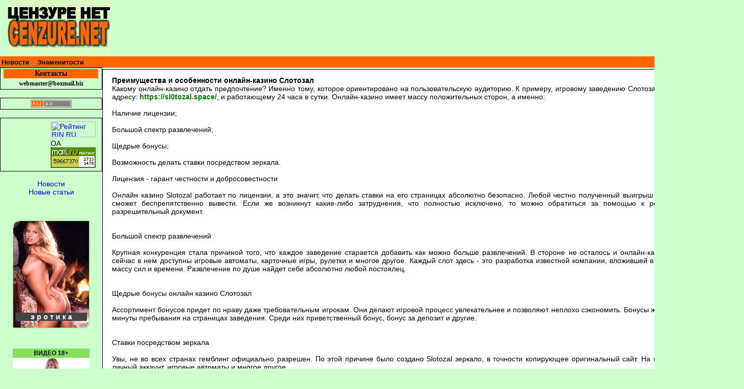

--- FILE ---
content_type: text/html; charset=windows-1251;
request_url: https://cenzure.net/novosti/152472/preimuschestva-i-osobennosti-onlain-kazino-slotozal.html
body_size: 23349
content:
<html>
    <head>
	<title>Преимущества и особенности онлайн-казино Слотозал</title>
	<META content="Преимущества и особенности онлайн-казино Слотозал" name=Keywords>
	<META content="Преимущества и особенности онлайн-казино Слотозал" name=Description>
	<meta http-equiv="Content-Type" content="text/html; charset=windows-1251">
	<META HTTP-EQUIV="Set-Cookie" CONTENT="last_post_id=; EXPIRES=Friday, 01-Jan-10 23:59:59 GMT; DOMAIN=cenzure.net; PATH=/;">

<script type="text/javascript" src="https://yandex.st/share/share.js" charset="utf-8"></script>

	<LINK REL="StyleSheet" HREF="/styles.css" TYPE="text/css">

        <link type="text/css" rel="stylesheet" href="/js/rcarousel/widget/css/rcarousel.css" />


	<link rel="icon" href="/favicon.ico" type="image/x-icon">
	<link rel="shortcut icon" href="/favicon.ico" type="image/x-icon"> 

	<!--script src="http://ajax.googleapis.com/ajax/libs/jquery/1.8.0/jquery.min.js"></script-->
	<!--script src="http://ajax.googleapis.com/ajax/libs/jqueryui/1.8.23/jquery-ui.min.js"></script-->



	<script type="text/javascript" src="/js/jqueryui/js/jquery-1.7.2.min.js"></script>
	<script type="text/javascript" src="/js/jqueryui/js/jquery-ui-1.8.19.custom.min.js"></script>
	<script type="text/javascript" src="//ajax.googleapis.com/ajax/libs/jqueryui/1.8.10/jquery-ui.min.js"></script>
	<link type="text/css" href="/js/jqueryui/css/ui-lightness/jquery-ui-1.8.19.custom.css" rel="stylesheet" />

	<script type="text/javascript" src="/js/rcarousel/widget/lib/jquery.ui.rcarousel.min.js"></script>

	<!--script src="/tpl/ban_150_210.js"></script-->

	<script src="/js/cenzure_net.js"></script>

	<!--script type="text/javascript" src="http://medianet.rin.ru/adjacentHTML.js"></script-->

	<link rel="stylesheet" type="text/css" href="/js/jRating/jquery/jRating.jquery.css" media="screen" />
	<script type="text/javascript" src="/js/jRating/jquery/jRating.jquery.js"></script>

    
	<link rel="stylesheet" type="text/css" href="/js/shadowbox-3.0.3/shadowbox.css">
	<script type="text/javascript" src="/js/shadowbox-3.0.3/shadowbox.js"></script>
	<script type="text/javascript">
	    Shadowbox.init({
	        continuous:true,
	        fadeDuration:0,
	        resizeDuration:0,
	});
	</script>

    </head>

    <body marginheight="0" marginwidth="0" leftmargin="0" topmargin="0" rightmargin="0" bgcolor="#CCFFCC">


    <table border=0 align=center cellpadding=0 cellspacing=0 width=100%>
<!--основная таблица-->

<!--shapka--->
	<tr>
	    <td colspan=3>
		<table width=100% height=80 cellpadding=0 cellspacing=0 border=0>
		    <tr>
			<td bgcolor=#CCFFCC valign=top style="padding-left:15px" width=250><a href="/"><img src="//pics.cenzure.net/img/logo.gif" border=0 width=200 height=110></a></td>
			<td align='left'>
			    <table align=left width=100%>
				<tr>
				    <td align=left>
					    
		
				    </td>
				</tr>
			    </table>
    
			</td>

		    </tr>
		</table>
	    </td>
	</tr>
	<tr>
	    <td colspan=3 bgcolor=#FF6600>
		<table width=100% border=0>
		    <tr>
			<td align=left valign=top>
			    <b><a class="titlelink" href=http://news.rin.ru target=_blank>Новости</a>&nbsp;&nbsp;&nbsp;
			    <b><a class="titlelink" href=http://persona.rin.ru target=_blank>Знаменитости</a></b>&nbsp;&nbsp;&nbsp;

			</td>
		    </tr>
		</table>
	    </td>
	</tr>

<!--shapka--->

	<tr>
<!---ячейка для меню--->
	    <td valign=top height=100% width=15% bgcolor=#CCFFCC>



		

		<table align=center bgcolor=#CCFFCC style=" border: 1px solid black; background-color:#CCFFCC color: black" width=200>
		    <tr valign=middle>
			<td rowspan=2></td>
			<td BGCOLOR=#FF6600 align=center><b><font face=tahoma>Контакты</b></td>
			<td rowspan=2></td>
		    </tr>
		    <tr>
			<td align=center valign=middle>
<span style="font-size:12px;font-weight:bold;font-family:Verdana; padding:10px;">
webmaster&#64;boxmail.biz
<span>
			</td>
		    </tr>
		</table>

		<br>



		<table align=center bgcolor=#CCFFCC style=" border: 1px solid black; background-color:#CCFFCC color: black" width=200>
		    <tr>
			<td align=center valign=center>
			    <a href=/cgi-bin/rss2.pl target=_blank><img src="//pics.cenzure.net/img/rss.gif" border=0></a><br>
			</td>
		    </tr>
		</table>


		<br>

		<table align=center bgcolor=#CCFFCC style=" border: 1px solid black; background-color:#CCFFCC color: black" width=200>
		    <tr>
			<td align=center>
			    <table>
				<tr>
				    <td>

<noindex>
<!--LiveInternet counter--><script type="text/javascript">
document.write("<a href='//www.liveinternet.ru/click' "+
"target=_blank><img src='https://counter.yadro.ru/hit?t16.6;r"+
escape(document.referrer)+((typeof(screen)=="undefined")?"":
";s"+screen.width+"*"+screen.height+"*"+(screen.colorDepth?
screen.colorDepth:screen.pixelDepth))+";u"+escape(document.URL)+
";h"+escape(document.title.substring(0,150))+";"+Math.random()+
"' alt='' title='LiveInternet: РПЛБЪБОП ЮЙУМП РТПУНПФТПЧ ЪБ 24"+
" ЮБУБ, РПУЕФЙФЕМЕК ЪБ 24 ЮБУБ Й ЪБ УЕЗПДОС' "+
"border='0' width='88' height='31'><\/a>")
</script><!--/LiveInternet-->
</noindex>
				    </td>
				    <td>

<noindex>
<!-- RIN.RU COUNTER -->
<a href="http://count.rin.ru/cgi-bin/view.cgi?domen=cenzure.net" target=_top>
<script language="JavaScript" type="text/javascript">
<!--
d=document; var a='&d=cenzure.net'; a+='&rf='+escape(d.referrer); js=10;
//-->
</script><script language="JavaScript1.1" type="text/javascript">
<!--
a+='&jv='+navigator.javaEnabled(); js=11;
//-->
</script><script language="JavaScript1.2" type="text/javascript">
<!--
s=screen; a+='&wh='+s.width+'x'+s.height; a+='&cl='+(s.colorDepth?s.colorDepth:s.pixelDepth); js=12;
//-->
</script><script language="JavaScript1.3" type="text/javascript">
<!--
js=13;
//-->
</script><script language="JavaScript" type="text/javascript">
<!--
d.write('<img src="//count.rin.ru/?js='+js+a+'&rand='+Math.random()+new Date().getTime()+'" alt="Рейтинг RIN.RU"'+' border=0 height=31 width=88>');
//-->
</script>
</a>
<noscript>
<a href="http://count.rin.ru/cgi-bin/view.cgi?domen=cenzure.net" target=_top>
<img src="//count.rin.ru/?d=cenzure.net" alt="Рейтинг RIN.RU"'+' border=0 height=31 width=88>
</a>
</noscript>
<!-- END COUNTER -->
</noindex>
				    </td>
				</tr>
				<tr>
				    <td valign=top>

				    </td>
				    <td>


<noindex>OA
<!--Rating@Mail.ru COUNTEr--><script language="JavaScript" type="text/javascript"><!--
d=document;var a='';a+=';r='+escape(d.referrer)
js=10//--></script><script language="JavaScript1.1" type="text/javascript"><!--
a+=';j='+navigator.javaEnabled()
js=11//--></script><script language="JavaScript1.2" type="text/javascript"><!--
s=screen;a+=';s='+s.width+'*'+s.height
a+=';d='+(s.colorDepth?s.colorDepth:s.pixelDepth)
js=12//--></script><script language="JavaScript1.3" type="text/javascript"><!--
js=13//--></script><script language="JavaScript" type="text/javascript"><!--
d.write('<a href="https://top.mail.ru/jump?from=1068092"'+
' target=_top><img src="https://top-fwz1.mail.ru/counter'+
'?id=1068092;t=138;js='+js+a+';rand='+Math.random()+
'" alt="Рейтинг@Mail.ru"'+' border=0 height=40 width=88/><\/a>')
if(11<js)d.write('<'+'!-- ')//--></script><noscript><a
target=_top href="https://top.mail.ru/jump?from=1068092"><img
src="https://top-fwz1.mail.ru/counter?js=na;id=1068092;t=138"
border=0 height=40 width=88 alt="Рейтинг@Mail.ru"/></a></noscript><script language="JavaScript" type="text/javascript"><!--
if(11<js)d.write('--'+'>')//--></script><!--/COUNTER-->


</noindex>
				    </td>
				</tr>
			    </table>
			</td>
		    </tr>
		</table>

		<br>




		<center>


		<a href='/novosti/'>Новости</a><br>
		<a href='/art_adv/'>Новые статьи</a>

		<br>

		<div class="top-rated-posts">
		
		
		</div>

		<br>
		<br>

		<script>    document.write( show_adv_ban_150_200( '' ) );</script>

		<script>    document.write( show_adv_ban_150_210( '' ) );</script>




		<br>
		<noindex>
		<!--Eros.rin.ru--> 
		<center><div id="eros_img"> 
	        <a href="http://eros.rin.ru/" target=_blank title="Эротика" alt="Эротика"><img src=/img/ramka.gif border=0> 
		    <div class="img_podpis">э р о т и к а</div></a> 
		</div></center> 
		<script src=/tpl/eros_150_210.js></script> 
		<!--Eros.rin.ru--> 
		</noindex>

		<div style="height:40px;"></div> 

		<noindex>
		<!--r-b--> 
		<center> 
		<div class="rb_vid_head">ВИДЕО 18+</div> 
		<div id="rb_video_frame"> 
		<div id="rb_video"> 
		<a href="http://eros.rin.ru/cgi-bin/video.pl" target=_blank title="ВИДЕО ЭРОТИКА" alt="ВИДЕО ЭРОТИКА"> 
		<img src=/img/r-b/rb_video_frame.gif border=0> 
		</a> 
		</div> 
		</div> 
		</center> 
		<script>var rb_div = 'rb_video';</script> 
		<script src=/tpl/rb_150_113.js></script> 
		</noindex>
 

		<br>
 
		<div id="newsblock"><center> 
		<script src="//eros.rin.ru/ssi/write/news.js"></script> 
		</center></div> 

		<br>

		<script>    document.write( show_adv_ban_150_210( '' ) );</script>

		<br><br>
		
		<br><br>

		

		<br><br>

		


	    </td>

<!---ячейка для меню--->

<!---ячейка для основной части--->
	    <td valign=top align=left width=80% bgcolor=#CCFFCC>
		<div style="height:3px">
		</div>

		    
    <table border=0 width=100% style=" border: 1px solid black; background-color:#FFFFF0 color: black" bgcolor=white >
	<!--tr>
	    <td><h1 class='head'>Преимущества и особенности онлайн-казино Слотозал</h1></td>
	</tr-->
	<tr>
	    <td>
<ol id="posttext">
		
		<style>li{content:"";}li:before{content:"";}</style><!--TITLE="Преимущества и особенности онлайн-казино Слотозал"-->        <!--cached=0-->        <style>            .novosti-list {clear:both; display:block; margin:auto; text-align:justify; margin:10px;}            .novosti-list h1 {text-align:center;}            .novosti-list .novosti-date {text-align:right; color:gray; padding:0px 10px 10px 0px;}            .novosti-list .novosti-text a {color:green; font-weight:bold;}            .novosti-list .novosti-text img.news-image {float:left; padding:0px 10px 10px 0px; width:150px;}.novosti-list blockquote {    background-color: #f0f0f0;    padding: 1mm;    font-style: italic;    display: block;    text-align: center;}/**************************/.ooa_article {    float:left;    width:200px;    padding:5px;    margin:5px;}.ooa_articles {    margin:auto;    width:440px;}.ooa_article .ooa_title {    text-align:left;    display:block;    height: 43px;    overflow:hidden;    text-decoration:none;    background-color:lightblue;    text-transform:uppercase;    color:white;    font-weight:600;    padding:2px 2px 2px 7px;    font-size:12px;}.ooa_article .ooa_img {    display:block;    height: 100px;    overflow:hidden;    padding: 5px 0px 5px 0px;    margin:auto;}.ooa_article .ooa_short {    text-align:left;    font-size:10px;    height:100px;    overflow:hidden;}        </style>        <div class="novosti-list">	    <article class="main-content" itemprop="articleBody">            <h1>Преимущества и особенности онлайн-казино Слотозал</h1>            <div class="novosti-text">Какому онлайн-казино отдать предпочтение? Именно тому, которое ориентировано на пользовательскую аудиторию. К примеру, игровому заведению Слотозал, расположенному по адресу: <a href="https://sl0tozal.space/">https://sl0tozal.space/</a>, и работающему 24 часа в сутки. Онлайн-казино имеет массу положительных сторон, а именно: <br> <br>Наличие лицензии; <br> <br>Большой спектр развлечений; <br> <br>Щедрые бонусы; <br> <br>Возможность делать ставки посредством зеркала. <br> <br>Лицензия - гарант честности и добросовестности <br> <br>Онлайн казино Slotozal работает по лицензии, а это значит, что делать ставки на его страницах абсолютно безопасно. Любой честно полученный выигрыш в игровом клубе игрок сможет беспрепятственно вывести. Если же возникнут какие-либо затруднения, что полностью исключено, то можно обратиться за помощью к регулятору, выдавшему разрешительный документ. <br> <br> <br>Большой спектр развлечений <br> <br>Крупная конкуренция стала причиной того, что каждое заведение старается добавить как можно больше развлечений. В стороне не осталось и онлайн-казино Слотозал. Прямо сейчас в нем доступны игровые автоматы, карточные игры, рулетки и многое другое. Каждый слот здесь - это разработка известной компании, вложившей в каждое свое творение массу сил и времени. Развлечение по душе найдет себе абсолютно любой постоялец. <br> <br> <br>Щедрые бонусы онлайн казино Слотозал <br> <br>Ассортимент бонусов придет по нраву даже требовательным игрокам. Они делают игровой процесс увлекательнее и позволяют неплохо сэкономить. Бонусы ждут геймеров с первой минуты пребывания на страницах заведения. Среди них приветственный бонус, бонус за депозит и другие. <br> <br> <br>Ставки посредством зеркала <br> <br>Увы, не во всех странах гемблинг официально разрешен. По этой причине было создано Slotozal зеркало, в точности копирующее оригинальный сайт. На нем можно найти свой личный аккаунт, игровые автоматы и многое другое. <br> <br>Упомянуть нужно и работу сотрудников службы поддержки. Они оказывают помощь 24 часа в сутки. Для обращения к ним создана форма обратной связи, а также можно воспользоваться электронной почтой. Ответ не заставит себя ждать.</div>            	    </article>            <div class="ooa_articles"><div class="ooa_article">    <noindex><a href="//travel.rin.ru/novosti/3908/Bronirovanie_otelej_na_servise_bronirovanija_otelej_KAYAK.html" class="ooa_title"  rel="nofollow">Бронирование отелей на сервисе бронирования отелей KAYAK</a></noindex>    <!--img src="" alt="Бронирование отелей на сервисе бронирования отелей KAYAK" title="Бронирование отелей на сервисе бронирования отелей KAYAK" class="ooa_img"-->    <div class="ooa_short">Уже скоро наступит пора отпусков и жаждущие отдыха россияне будут осаждать турагентства с желанием поскорее покинуть надоевшую за год работу и бросить своё тело на горячий песочек под палящее солнце</div></div><div class="ooa_article">    <noindex><a href="//invest.rin.ru/novosti/3807/Vstraivaemye_potolochnye_svetil_niki.html" class="ooa_title"  rel="nofollow">Встраиваемые потолочные светильники</a></noindex>    <!--img src="" alt="Встраиваемые потолочные светильники" title="Встраиваемые потолочные светильники" class="ooa_img"-->    <div class="ooa_short">На сайте http://www.lighting.philips.ru можно найти качественные встраиваемые потолочные светильники без слепящего эффекта</div></div></div><div style="clear:both;"></div>            <a href='/novosti/'>Читать другие статьи</a><br>            <div><a href='//cenzure.net/novosti/232845/vozmozhen-li-seks-bez-obyazatelstv-v-ekate.html'>Возможен ли секс без обязательств в Екатеринбурге</a></div><div><a href='//cenzure.net/novosti/232295/virtualnoe-obschenie-v-2025.html'>Виртуальное общение в 2025</a></div>            <div><a href='//cenzure.net/novosti/5624/Nezabyvaemyj_e_roticheskij_massazh_ot_salona_Eva_Klub.html'>Незабываемый эротический массаж от салона Ева Клуб</a></div><div><a href='//cenzure.net/novosti/5326/Dostupno_vse.html'>Доступно все</a></div>        </div>    
</ol>
	    </td>
	</tr>
	<tr>
	    <td>



    <div class="rating">
        <div class="rate_cap">Оцени этот пост:</div> <div class="basic" data-average="" data-id=""></div>
        <div class="rate_votes">Всего голосов: </div>
    </div>



<script type="text/javascript" src="https://yandex.st/share/share.js" charset="utf-8"></script>
<div class="yashare-auto-init" data-yashareL10n="ru" data-yashareType="none" data-yashareQuickServices="yaru,vkontakte,facebook,twitter,odnoklassniki,moimir,lj,friendfeed,moikrug,gplus"></div> 



    



	    </td>
	</tr>
    </table>
    <br>









    <table border=0>
	<tr>
	    <td valign="top">
		Ваш комментарий для <b>Преимущества и особенности онлайн-казино Слотозал</b>

<script language=JavaScript>
<!--
function smile (icon)
{
document.sendmessage.comment.value = document.sendmessage.comment.value + ' :' + icon + ': ';
document.sendmessage.comment.focus();
}
//-->
</script>

    <form action=/addpost method=post name=sendmessage target=_top>
	<table border=0>
	    <tr>
		<td align=left>
		    <a href=javascript:smile('1')><img src="https://pics.cenzure.net/img/smiles/1.gif" border="0" ></a><a href=javascript:smile('2')><img src="https://pics.cenzure.net/img/smiles/2.gif" border="0" ></a>
		    <a href=javascript:smile('3')><img src="https://pics.cenzure.net/img/smiles/3.gif" border="0" ></a><a href=javascript:smile('4')><img src="https://pics.cenzure.net/img/smiles/4.gif" border="0" ></a>
		    <a href=javascript:smile('5')><img src="https://pics.cenzure.net/img/smiles/5.gif" border="0" ></a><a href=javascript:smile('6')><img src="https://pics.cenzure.net/img/smiles/6.gif" border="0" ></a>
		    <a href=javascript:smile('7')><img src="https://pics.cenzure.net/img/smiles/7.gif" border="0" ></a><a href=javascript:smile('8')><img src="https://pics.cenzure.net/img/smiles/8.gif" border="0" ></a>
		    <a href=javascript:smile('9')><img src="https://pics.cenzure.net/img/smiles/9.gif" border="0" ></a><a href=javascript:smile('10')><img src="https://pics.cenzure.net/img/smiles/10.gif" border="0" ></a>
		    <a href=javascript:smile('11')><img src="https://pics.cenzure.net/img/smiles/11.gif" border="0" ></a><a href=javascript:smile('12')><img src="https://pics.cenzure.net/img/smiles/12.gif" border="0" ></a>
		    <a href=javascript:smile('13')><img src="https://pics.cenzure.net/img/smiles/13.gif" border="0" ></a><a href=javascript:smile('14')><img src="https://pics.cenzure.net/img/smiles/14.gif" border="0" ></a>
		    <a href=javascript:smile('15')><img src="https://pics.cenzure.net/img/smiles/15.gif" border="0" ></a>
		    <a href=javascript:smile('16')><img src="https://pics.cenzure.net/img/smiles/16.gif" border="0" ></a><a href=javascript:smile('17')><img src="https://pics.cenzure.net/img/smiles/17.gif" border="0" ></a>
		    <a href=javascript:smile('18')><img src="https://pics.cenzure.net/img/smiles/18.gif" border="0" ></a><a href=javascript:smile('19')><img src="https://pics.cenzure.net/img/smiles/19.gif" border="0" ></a>
		    <a href=javascript:smile('20')><img src="https://pics.cenzure.net/img/smiles/20.gif" border="0" ></a><a href=javascript:smile('21')><img src="https://pics.cenzure.net/img/smiles/21.gif" border="0" ></a>
		    <a href=javascript:smile('22')><img src="https://pics.cenzure.net/img/smiles/22.gif" border="0" ></a><a href=javascript:smile('23')><img src="https://pics.cenzure.net/img/smiles/23.gif" border="0" ></a>
		    <a href=javascript:smile('24')><img src="https://pics.cenzure.net/img/smiles/24.gif" border="0" ></a><a href=javascript:smile('25')><img src="https://pics.cenzure.net/img/smiles/25.gif" border="0" ></a>
		    <a href=javascript:smile('26')><img src="https://pics.cenzure.net/img/smiles/26.gif" border="0" ></a>
		    <a href=javascript:smile('27')><img src="https://pics.cenzure.net/img/smiles/27.gif" border="0" ></a><a href=javascript:smile('28')><img src="https://pics.cenzure.net/img/smiles/28.gif" border="0" ></a>
		    <a href=javascript:smile('29')><img src="https://pics.cenzure.net/img/smiles/29.gif" border="0" ></a><a href=javascript:smile('30')><img src="https://pics.cenzure.net/img/smiles/30.gif" border="0" ></a>
		    <a href=javascript:smile('31')><img src="https://pics.cenzure.net/img/smiles/31.gif" border="0" ></a><a href=javascript:smile('32')><img src="https://pics.cenzure.net/img/smiles/32.gif" border="0" ></a>
		    <a href=javascript:smile('33')><img src="https://pics.cenzure.net/img/smiles/33.gif" border="0" ></a><a href=javascript:smile('34')><img src="https://pics.cenzure.net/img/smiles/34.gif" border="0" ></a>
		    <a href=javascript:smile('35')><img src="https://pics.cenzure.net/img/smiles/35.gif" border="0" ></a><a href=javascript:smile('36')><img src="https://pics.cenzure.net/img/smiles/36.gif" border="0" ></a>
		    <a href=javascript:smile('37')><img src="https://pics.cenzure.net/img/smiles/37.gif" border="0" ></a><a href=javascript:smile('38')><img src="https://pics.cenzure.net/img/smiles/38.gif" border="0" ></a>
		    <a href=javascript:smile('39')><img src="https://pics.cenzure.net/img/smiles/39.gif" border="0" ></a><a href=javascript:smile('40')><img src="https://pics.cenzure.net/img/smiles/40.gif" border="0" ></a>
		</td>
	    </tr>
	    <tr>
		<td>
		    <table cellpadding=10 cellspacing=10 border=0>
			<tr>
			    <td valign=top>
				<table cellpadding=0 cellspacing=0>
				    <tr>
					<td align=left>
					    Ваше имя:<br>
					    <input type=text size=60 name=name1 value="">
					</td>
				    </tr>
				    <tr>
					<td align=left>
					    Ваш комментарий для <b>Преимущества и особенности онлайн-казино Слотозал</b>:<br>
					    <textarea cols=45 rows=5 name=comment></textarea>
					</td>
				    </tr>
				    <tr>
					<td align=center>
					    <a href="/singles/rules.html" target="_blank">Ознакомьтесь с правилами сайта</a>
					    <br>
<!--					    <input type=submit name=add value="Добавить" post>-->
<!--					    <br>-->
					    
					    <input type=hidden name=img_sid value="">
					</td>
				    </tr>
				</table>
			    </td>
			    <td valign=top>
			    </td>
			</tr>
		    </table>
		</td>
	    </tr>
	    <input type=hidden value= name=postid>
	</table>
    </form>
		
	    </td>
	    <td valign=top>

		
	    </td>
	</tr>
    </table>


    <table width=500 valign=top>
    
    </table>

    Это все комментарии для <b><a href='/novosti/152472/preimuschestva-i-osobennosti-onlain-kazino-slotozal.html'>Преимущества и особенности онлайн-казино Слотозал</a></b><br>


		<!-- 468 60 rin ban -->
		<table border=0>
		    <tr>
			<td align='left'>
			</td>
		    </tr>
		</table>
		<!-- 468 60 rin ban -->


<div id="dialog-form" title="Оставьте комментарий!">

    <img src="" id="comment-img">
    <label for="password">Ваш комментарий</label>
    <textarea name="comment" id="comment" class="text ui-widget-content ui-corner-all" style="width:100%;height:100px;"></textarea>

    <label for="name">Ваше имя</label>
    <input type="text" name="name" id="name" class="text ui-widget-content ui-corner-all" style="width:100%;"/>

    <input type="hidden" id="id-pic" value="">

</div>






	    </td>
<!---ячейка для основной части--->

	    <td bgcolor=#CCFFCC>&nbsp;</td>
	</tr>
	<tr bgcolor=#CCFFCC>
	    <td valign=top>
		&nbsp;
	    </td>
	    <td width=70% valign=top>

		<br>
		
		<br><br>



		<!-- 468 60 rin ban -->
		<table border=0>
		    <tr>
			<td>



			</td>
		    </tr>
		</table>
		<!-- 468 60 rin ban -->


	    </td>
	    <td>&nbsp;</td>
	</tr>
    </table>


    <!--основная таблица-->
    <br>
    <br>



    <noindex><div class="yashare-auto-init"></div></noindex>


    <script src="https://www.google-analytics.com/urchin.js" type="text/javascript"></script>
    <script type="text/javascript">
        _uacct = "UA-184437-2";
        urchinTracker();
    </script>




    



<!--top 728-->
<!--script language="JavaScript" src="http://medianet.rin.ru/bodyadv.js"></script-->
<!--top 728-->






</body>

<script type="text/javascript">
var gaJsHost = (("https:" == document.location.protocol) ? "https://ssl." : "http://www.");
document.write(unescape("%3Cscript src='" + gaJsHost + "google-analytics.com/ga.js' type='text/javascript'%3E%3C/script%3E"));
</script>
<script type="text/javascript">
var pageTracker = _gat._getTracker("UA-5897140-2");
pageTracker._trackPageview();
</script>






</html>

--- FILE ---
content_type: text/css
request_url: https://cenzure.net/styles.css
body_size: 51305
content:
//@-ms-viewport { width: device-width; }
//@viewport { width: device-width; }

body {
    font-family:Arial;
    font-size:100%;
}

H1 { DISPLAY: inline; FONT-SIZE: 14px; FONT-FAMILY: Verdana,Helvetica }

A.link {FONT-SIZE: 11px; BACKGROUND: none transparent scroll repeat 0% 0%; COLOR: #0033FF; FONT-FAMILY: Verdana, Helvetica; TEXT-DECORATION: none}

A.titlelink {FONT-SIZE: 13px; BACKGROUND: none transparent scroll repeat 0% 0%; COLOR: #000000; FONT-FAMILY: Verdana, Helvetica; TEXT-DECORATION: none; }

A.title_link {FONT-SIZE: 14px; COLOR: black; FONT-FAMILY: Verdana, Helvetica; TEXT-DECORATION: none; text-decoration:none;}
A.title_link:visited {COLOR: black;}
A.title_link:hover {text-decoration:underline;}

A.menulink {FONT-SIZE: 12px; BACKGROUND: none transparent scroll repeat 0% 0%; COLOR: #000000; FONT-FAMILY: Verdana, Helvetica; TEXT-DECORATION: none}

TD {font-family: Arial,Verdana; font-size: 14px;}

.head {font-size:14px;text-decoration:none; margin:20px; display:block; }


.zag {
    background-color: #FF6600;
    color:#fff;
    padding:2px 2px 4px 3px;
    margin-bottom:2px;
    border-bottom:2px solid #f5f5f5;
    background-position: right top;
    background-repeat: no-repeat;
}
.zag a {
    display:inline;
    border:0;
    color:#fff;
    background: none;
    padding:2px 2px 4px 0px;
    text-decoration: none;
}

.zag a:hover {
    color:red;
    background: none;
}

.border {
    border:1px solid #336699;
    border-bottom:0;
}


.block {
    background-color: #CCFFCC;
}

.block a{
    display:block;
    padding:1px 0 3px 9px;
    background-position: left center;
    background-repeat: no-repeat;
    margin:0 5px 0 5px;
    text-decoration: none;
    border-top:1px solid #CBE7F5;
    color:blue;
}
.block a.no_border{
    border-top: 1px solid #fff;
}
.block a.red{
    color:red;
}

.block a:hover{
    background-color: #EDF7FD;
    text-decoration: none;
}

a.net {
background: none;
display: inline;
border:0;
}

.end_block{
margin:0 0 20px 0;
height:9px;
}
.end_block img{
display:block;
}


a {
color:blue;
text-decoration:none;
}
a:visited
{
color: #551188;
text-decoration:none;
}

.search_inp {
    font-size:12px;font-family:Tahoma;
}



.img_podpis {
    position:relative;
    top:-30px;
    background-color:#444444;
    margin-left:5px;
    margin-right:5px;
    font-weight:bold;

    color:white;

    font-family:Arial;
}


#eros_img {
    width:150;
    height:210;
}


#rb_video_frame {
    width:150;
    height:113;
}

.rb_vid_head {
    padding:2 0 2 0;
    color:black;
    font-weight:bold;
    font-size:12px;
    font-family:Arial;
    background-color:#84E15F;
    width:150px;
}


.buratino img { padding-bottom:5px; }
.buratino .cap { padding-bottom:10px; }



	    #carousel {width:600px; left:60px;}


            #container {
                width: 660px;
                position: relative;
            }


            #ui-carousel-next, #ui-carousel-prev {
                width: 50px;
                height: 100px;
                background: url(/img/arrow-left.png) #fff 0px 0px no-repeat;
                display: block;
                position: absolute;
                top: 0px;
                z-index: 100;

            }

            #ui-carousel-next {
                left:680px;
                background-image: url(/img/arrow-right.png);
            }

            #ui-carousel-prev {
                left: 0px;
            }

            #ui-carousel-next > span, #ui-carousel-prev > span {
                display: none;
            }



.rating { font-size:14px; font-weight:bold; padding:15px; width:200px; float:left;}
.rating .rate_cap { }
.rating .rate_votes { }

.postlist { display:inline-block; }


.top-rated-posts {display:block;padding:0px;width:180px; margin:auto;}
//.top-rated-posts .block-right-header {padding:7px 0px 5px 5px;background-color:lightblue;text-transform:uppercase;color:white; clear:both;}
.top-rated-posts .top-row {position:relative;width:160px;padding:5px 5px 5px 0px; text-align:center;}
.top-rated-posts .top-row .top-img { width:150px; padding:0px; margin:0px;}
.top-rated-posts .top-row .top-title {width:140px;margin:0px 0px 0px 0px;padding:5px 5px 5px 5px;position:absolute;
z-index:200; left:0px; background-color: rgba(0, 0, 0, 0.4); color:white; bottom:5px; left:15px; vertical-align: bottom; display:inline-block; overflow:hidden;}
.top-rated-posts .top-row .top-title .top-text {color:white; opacity:1; font-weight:bold; text-decoration:none;}
.top-rated-posts .top-row {font-size:14px;clear:both;display:block;padding:5px 10px 5px 10px;}



//ol#posttext li {clear:both; padding:0px 10px 0px 0px;}
ol#posttext li div#imgwrap { 
    position:relative;
    max-width:700px;
}

ol#posttext li img { 
    margin:0px 0px 0px 0px; 
    border:1px solid white;
    max-width:700px;
    width:100%;
}


ol#posttext {
    list-style-type: none; /* хВЙТБЕН ЙУИПДОЩЕ НБТЛЕТЩ */
    counter-reset:  item; /* пВОХМСЕН УЮЕФЮЙЛ УРЙУЛБ */
    padding-left: 5px;
    padding-right: 5px;
}

li:before {
    content: counter(item) ''; /* дПВБЧМСЕН Л ЮЙУМБН УЛПВЛХ */
    counter-increment: item; /* ъБДБЈН ЙНС УЮЕФЮЙЛБ */
    font-size:20px;
    font-weight:bold;
    vertical-align:top;
    padding:10px 0px 0px 0px;
}

.an-cover li:before, .an-text li:before {
    content:none;
    font-size:20px;
    font-weight:bold;
    vertical-align:top;
    padding:10px 200px 0px 0px;
}

.an-cover li, .an-text li {
    font-size:14px;
    line-height:14px;
    padding:10px 0px 10px 0px;
    border-bottom:1px solid #eee;
    
}




ol#posttext img:hover {
    border:1px solid green;
}

div.imgrate {
    position:absolute;
    z-index:999;
    display:inline-block;
    font-size:15px;
//    background-color:black;
    color:white;
    left:10px;
    vertical-align:bottom;
    bottom:10px;
    text-align:right;
    padding:5px 5px 5px 5px;
    height:60px;

}

span.blike {
//    background-image:url(/img/like-dislike.png);
    width:56px;
    height:56px;
    background-image: url('[data-uri]');
    background-position:left top;
    background-repeat:no-repeat;
    display:inline-block;
    left:0px;
    cursor:pointer;
}
span.blike:hover {
    background-position:0px -55px;
}


span.bdislike {
//    background-image:url(/img/like-dislike.png);
    width:56px;
    height:56px;
    background-image: url('[data-uri]');
    background-position:-58px 0px;
    background-repeat:no-repeat;
    display:inline-block;
    left:0px;
    cursor:pointer;
}
span.bdislike:hover {
    background-position:-58px -55px;
}

div.showrate {
position: absolute;
z-index: 100;
//display: inline-block;
font-size: 14px;
font-weight:bold;
color: white;
left: 10px;
vertical-align: middle;
text-align: left;
padding: 5px 5px 5px 5px;
height: 20px;
width:130px;
display: inline-block;
bottom:10px;
}



div.showrate span.piclike {
//    background-image:url(/img/like-dislike.png);
    width:20px;
    height:20px;
    background-image: url('[data-uri]');
//    background-image: url('[data-uri]');
    background-position:0px 0px;
    background-repeat:no-repeat;
    display:inline-block;
    left:0px;
    margin: 0px 0px -5px 0px;
}

div.showrate span.picdislike {
//    background-image:url(/img/like-dislike.png);
    width:20px;
    height:20px;
    background-image: url('[data-uri]');
//    background-image: url('[data-uri]');
    background-position:-22px 0px;
    background-repeat:no-repeat;
    display:inline-block;
    left:0px;
    margin: 0px 0px -5px 10px;
}

div.showrate span.rateval {
    text-shadow: 0px 0px 5px black, 0 0 1em black;
    display: inline-block;
    height: 20px;
    padding: 4px 0px 0px 4px;
}

.comments_form {
    width:100%;
    max-width:800px;
}

.comments_form textarea{
    width:100%;
}

.commentform {
    padding: 5px 0px 0px 10px;
    color: gray;
    float:left;
}


.commentform:hover {
    cursor:pointer;
    color: black;
    text-decoration:underline;
}


#comment-img {
    height:200px;
    margin:10px;
}

div.cm {
    padding:3px 3px 3px 30px;
    color:blue; 
}

div.cu {
    padding:3px 3px 3px 30px;
    background-image:url(/img/man.png);
    background-size: 30px 30px;
    background-repeat: no-repeat;
    float:left;
}

div.cu-gray {
    color:silver;
}

div.cu-black {
    color:black;
}

div.cr {
    clear:both;
}

#dialog-form {display:none;}
#dialog-form label, #dialog-form input { display:block; }

div.delpic {
    float:right;
    color:silver;
}

div.delpic:hover {
    color:black;
    cursor:pointer
}

/***********************************/


.logo_img {
    width:200px;
    height:110px;
    float:left;
}

.left_menu {
    float:left;
    width:200px;
}

.center_content {
    float:left;
    max-width:100%;
    min-width:300px
}

.page_post {
    padding:10px;
    border: 1px solid black; 
    background-color:white;
    color: black;
    max-width:800px;
    width:800px;
    margin:0px 0px 20px 10px;
    display:block;
}

.page_post .page_post_img {
    max-width:700px;
    width:100%;
    margin:auto;
}
.page_post .page_post_img img {
    max-width:100%;
    width:100%;
}

.page_post .page_more {
    max-width:700px;
    margin:auto;
}

.table_post {
    width:800px;
    max-width:800px;
    border: 1px solid black; 
    background-color:white;
    color: black;
}


.news_posts_name {
    text-transform:uppercase;
    color:lightgray;
    font-weight :600;
    padding:10px;
}

.ya_block {
    float:right;
}


/***************************************/



.other_posts {
    margin:auto;
    width:100%;
    overflow:hidden;
    padding: 0px 0px 50px 0px;
}

.other_post {
    width:25%;
    float:left;
    margin:10px;
    border:1px solid silver;
    padding:5px;
}
.other_post .other_post_name {
    text-transform:uppercase;
    color:lightgray;
    font-weight :600;
}
.other_post .other_post_title {
    font-size:0.8em;
    width:100%;
    height: 3em;
}
.other_post .other_post_cover, .other_post .other_post_cover .an-cover li{
    font-size:0.9em;
    width:100%;
}
.other_post .other_post_cover img{
    width:100%;
}


/*************************************************************/

@media screen and (max-width: 1050px) {
    .laptop-hidden {display:none;}
    .page_post { width:100%; margin:0px 0px 10px 0px;}
    .center_content {width:100%; max-width:800px;}
    .table_post { width:100%; margin:0px 0px 10px 0px;}
}

/*************************************************************/

@media screen and (max-width: 800px) {
    .mobile-hidden { 	display: none;     }
    .laptop-hidden { 	display: none;     }
    .page_post { width:100%; margin:0px 0px 10px 0px;}
    .center_content {width:100%;}
}

/************************************************************/

//@media (min-width: 400px) and (max-width: 800px) {
//    .mobile-hidden { 	display: none;     }
//    .page_post {width:100%;}
//}


/*****************************************************************************/
/* ЛОПРЛБ ОБЧЕТИ */
#myBtn {
    display: none; /* Hidden by default */
    position: fixed; /* Fixed/sticky position */
    bottom: 20px; /* Place the button at the bottom of the page */
    right: 30px; /* Place the button 30px from the right */
    z-index: 99; /* Make sure it does not overlap */
    border: none; /* Remove borders */
    outline: none; /* Remove outline */
    background-color: rgba( 255, 0, 0, 0.5); /* Set a background color */
    color: white; /* Text color */
    cursor: pointer; /* Add a mouse pointer on hover */
    padding: 15px; /* Some padding */
    border-radius: 10px; /* Rounded corners */
}

#myBtn:hover {
    background-color: rgba(85, 85, 85, 0.51)
}



--- FILE ---
content_type: application/javascript
request_url: https://cenzure.net/js/cenzure_net.js
body_size: 17244
content:
$(document).ready(function(){

                $( "#ui-carousel-next" )
                    .add( "#ui-carousel-prev" )
                    .hover(
                        function() {
                            $( this ).css( "opacity", 1.0 );
                        },
                        function() {
                            $( this ).css( "opacity", 0.5 );
                        }
                    );


/*
      $(".basic").jRating({
            step : true,
            length : 5,
            rateMax : 5,
            showRateInfo:false,
            phpPath:'/cgi-bin/ajax_rate.pl',
            type:'big',
            decimalLength:1,
            onSuccess : function(){
//              $("#div1").load("/cgi-bin/ajax_rate.pl");
//              alert('Success : your rate has been saved :)');
            },
            onError : function(){
//              alert('Error : please retry');
            },
       });
*/

/*
      $(".postlist").jRating({
            step : true,
            length : 5,
            rateMax : 5,
            showRateInfo:false,
            phpPath:'/cgi-bin/ajax_rate.pl',
            type:'big',
            decimalLength:1,
	    isDisabled:true,
            onSuccess : function(){
            },
            onError : function(){
            },
       });
*/
	
	var arImages = [];

	$("ol#posttext li div#imgwrap").hover(
	    function () {

		imgsrc = $(this).find("img").attr("src");
		if ( isImageChecked( imgsrc ) == true ) {


		$(this).append($("<div class='imgrate'><span class='blike'></span> <span class='bdislike'></span></div>"));
		w = $(this).find("img").css("width") ;
//		h = $("ol#posttext li div#imgwrap img").css("height") ;
//		$("ol#posttext li div span").css("top",h+"px");
//		$(this).css("width",w);
		$("ol#posttext li div.imgrate").css("width",w);

		var pathname = window.location.pathname;


		$("span.blike").on("click",function(){
		    src = $(this).parent().parent().find("img").attr("src");
		    arImages.push( src );

		    rate = parseInt( $(this).parent().parent().find("span.rate_like").text() );
//		    console.log( "rate = "+rate );
		    $(this).parent().parent().find("span.rate_like").text( rate + 1 );

		    $.ajax({
			type: "GET",
			url: "/cgi-bin/ajax_rate.pl",
			data: { img: src, type: "like", path: pathname}
		    }).done(function( msg ) {
//			alert( "Data Saved: " + msg );
//            		var img = src.split("/");
//           		var imgid = img[7].split(".");
//            		picid = imgid[0];
//			console.log( picid );
			
			$('ol#posttext li div#imgwrap').mouseleave();
		    });    
		});  
		$("span.blike").on("mousedown",function(){
		    $("span.blike").css("background-position","1px -54px");
		});
		$("span.blike").on("mouseup",function(){
		    $("span.blike").css("background-position","0px -55px");
		});

		$("span.bdislike").on("click",function(){
		    src = $(this).parent().parent().find("img").attr("src");
		    arImages.push( src );

		    rate = parseInt( $(this).parent().parent().find("span.rate_dislike").text() );
//		    console.log( "rate = "+rate );
		    $(this).parent().parent().find("span.rate_dislike").text( rate + 1 );

		    $.ajax({
			type: "GET",
			url: "/cgi-bin/ajax_rate.pl",
			data: { img: src, type: "dislike", path: pathname }
		    }).done(function( msg ) {
//			alert( "Data Saved: " + msg );
			$('ol#posttext li div#imgwrap').mouseleave();
		    });    
		});  
		$("span.bdislike").on("mousedown",function(){
		    $("span.bdislike").css("background-position","-57px -54px");
		});
		$("span.bdislike").on("mouseup",function(){
		    $("span.bdislike").css("background-position","-58px -55px");
		});

		}
	    },
	    function () {
		$("span.blike").off("click");
		$("span.bdislike").off("click");
		$(this).find("div.imgrate").remove();
	    }
	);


	function isImageChecked( imgsrc ) {
	    for ( var i in arImages ) {
		if (arImages[ i ] == imgsrc ) {
		    return false;
		}
	    }	    
	    return true;
	}
	
//	$("ol#posttext li div#imgwrap").each(function() {
//
//	    var srcstr = $(this).find("img").attr("src");
//	    var patt1=/\/(\d+)\.\w+$/;
//	    console.log( srcstr );
//	    var res = srcstr.match(patt1) ;

//	    $.ajax({
//			type: "GET",
//			url: "/cgi-bin/ajax_rate.pl",
//			data: { imgid: res[1], type: "getimgrate" }
//	    }).done(function( msg ) {
//			var patt2=/^(\d+)\-(\d+)$/;
//			var res = msg.match(patt2) ;
//			$(this).find("img").hide();
//			console.log( res[1]+"-"+res[2]+" "+$(this).name );
//		$(this).append($("<div class=\"lastrate\">Like: "+res[1]+" Dislike: "+res[2]+"</div>"));
			

//			alert( "Data Saved: " + msg );
//			$('ol#posttext li div#imgwrap').mouseleave();
//	    });    

//	});

	
	var ids=[];
	loc = document.location.href;
	var res = loc.split("/");

	if ( res[3]=='viewpost' ) {
	    ids.push( res[4] );
	    $("ol").find("img").each( function (i) {
        	imgsrc = $(this).attr("src");
		var img = imgsrc.split("/");
		var imgid = img[7].split(".");
		ids.push( imgid[0] );
//		console.log(i+' '+imgid[0]+' '+res[4]);

//		$(this).parent().parent().after( "<div class=\"commentform\" id=\"pic-"+imgid[0]+"\">ДНАЮБХРЭ ЙНЛЛЕМРЮПХИ Й ТНРН</div>" );
		$(this).parent().parent().after( "<div class=\"commentform\" id=\"pic-"+imgid[0]+"\">добавить комментарий к фото</div><div class=\"delpic\" data-post=\""+res[4]+"\" data-pic=\""+imgid[0]+"\">x</div><div class=\"cr\"></div>" );

	    }) 

	    $(".delpic").on("click",function(){
		var person = prompt("What your name?", "Your name");
		if (person != null) {

		    console.log( $(this).attr("data-post") );
		    console.log( $(this).attr("data-pic") );

		    var postid = $(this).attr("data-post");
		    var picid = $(this).attr("data-pic");

        	    $.ajax({
            		type: "POST",
            		url: "/cgi-bin/ajax_rate.pl",
            		data: { type: "delpic", postid: postid, imgid: picid, person: person, data: loc }
        	    }).done(function( msg ) {
			console.log( msg );
			if ( msg == 'ok' ) {
			    location.reload();
			}
//			picrates = msg.split("|");
//			for ( i=0; i<picrates.length; i++) {
//			    picrates[i]=picrates[i].toUpperCase();
//			    picparts = picrates[i].split(":");
//			    rate = picparts[1].split("-");

//			console.log( picparts[0]+" "+rate[0]+">"+rate[1] );
//			    src = $("#imgwrap img[src$=\"/"+picparts[0]+".jpg\"]");
//			console.log( src.attr("src") );
//			    src.parent().append($("<div class='showrate'><span class='piclike'></span><span class='rateval rate_like'>"+rate[0]+"</span><span class='picdislike'></span><span class='rateval rate_dislike'>"+rate[1]+"</span></div>"));

//			}
        	    });

		    
		}
	    });

	    $(".commentform1").on("click",function(){
//		console.log( $(this).attr('id') );

		picid = $(this).attr('id');
		var picarr = picid.split("-");
		pid = picarr[1];
		
		$("#comment-img").attr("src", $("a[name|="+ pid  +"]").parent().find("img").attr("src") );

		$("#dialog-form #id-pic").val( pid );
		$( "#dialog-form" ).dialog( "open" );
	    });  



	    $(".commentform").on("click",function(){
//		console.log( $(this).attr('id') );
		picid = $(this).attr('id');
		var picarr = picid.split("-");
		pid = picarr[1];
		
		$("#commentForm #comment-img").attr("src", $("a[name|="+ pid  +"]").parent().find("img").attr("src") );

		$("#commentForm #id-pic").val( pid );
		$( "#commentForm" ).modal( "show" );
	    });  


	    $("#commentForm #comment-submit").click( function(e) {

        	var comment = $("#commentForm #comment").val();
        	var name = $("#commentForm #name").val();


		if ( comment.length >= 1 ) {

        	    var id = $( "#commentForm #id-pic" ).val();
        	    var comm = encodeURIComponent( comment );
        	    var user = encodeURIComponent( name );

            //$("div.commentform[id|="+id+"]").after( "<div class=\"cm\">"+comment+"</div>" );
        	    $("a[name|="+ id +"]").parent().after( "<div class=\"cr\"><div class=\"cu\">"+name+"</div><div class=\"cm\">"+comment+"</div></div>" );

        	    var locat = document.location.href;
        	    var ress = locat.split("/");

        	    $.ajax({
        		type: "POST",
            		url: "/cgi-bin/ajax_addcomment.pl",
            		data: { id: id, postid: ress[4], text:  comm, user: user  }
        	    }).done(function( msg ) {

        	    });

        	    $( "#commentForm" ).modal( "hide" );

        	    $("#commentForm #comment").val( "" );

		}


	    });

	    idstr = ids.join("|");
//	    console.log( idstr );


            $.ajax({
                type: "POST",
                url: "/cgi-bin/ajax_rate.pl",
                data: { type: "showimagesrates", data: idstr }
            }).done(function( msg ) {
//                alert( "Data Saved: " + msg );
//                $('ol#posttext li div#imgwrap').mouseleave()
//		    console.log( msg );
		    if ( msg != "" ) {
		    picrates = msg.split("|");
		    for ( i=0; i<picrates.length; i++) {
			picrates[i]=picrates[i].toUpperCase();
			picparts = picrates[i].split(":");
			rate = picparts[1].split("-");

//			console.log( picparts[0]+" "+rate[0]+">"+rate[1] );
			src = $("#imgwrap img[src$=\"/"+picparts[0]+".jpg\"]");
//			console.log( src.attr("src") );
			src.parent().append($("<div class='showrate'><span class='piclike'></span><span class='rateval rate_like'>"+rate[0]+"</span><span class='picdislike'></span><span class='rateval rate_dislike'>"+rate[1]+"</span></div>"));

		    }	
		    }	    
            });


/*		ОНКСВЮЕРЯЪ ПЕИРХМЦ ОНЯРЮ Х ОПНЯРЮБКЪЕРЯЪ Б ЯРПЮМХЖС. ЮЙРХБХПСЕРЯЪ НАЗЕЙР ПЕИРХМЦЮ*/
            $.ajax({
                type: "POST",
                url: "/cgi-bin/ajax_rate.pl",
                data: { type: "showpostrate", data: idstr }
            }).done(function( msg ) {
		    postrate = msg.split("|");
		    $(".basic").attr('data-average',postrate[0]);
		    $(".rate_votes").text('Всего оценок:' + postrate[1]);

    		    $(".basic").jRating({
        		step : true,
        		length : 5,
        		rateMax : 5,
        		showRateInfo:false,
        		phpPath:'/cgi-bin/ajax_rate.pl',
        		type:'big',
        		decimalLength:1,
        		onSuccess : function(){
        		},
        		onError : function(){
        		},
    		    });

            });

	}
	else if ( res[3]=='pages' || res[3]=="" || res[3]=="pagescat") {
//	    console.log('pages');    

/*		БШГШБЮЕРЯЪ ОПХ НРЙПШРХХ ЯОХЯЙЮ ОНЯРНБ		*/

    	    var postids=[];
	    $(".postlist").each(function( i ) {
		postids.push( $(this).attr("data-id") );
	    });

	    console.log( postids.join('|') );

            $.ajax({
                type: "POST",
                url: "/cgi-bin/ajax_rate.pl",
                data: { type: "showpostsrates", data: postids.join('|') }
            }).done(function( msg ) {
		console.log( msg );
		if ( msg != "" ) {
		    var postsrates = msg.split("|");
		    for ( i=0; i<postsrates.length; i++) {
			var postr = postsrates[i].split(":");

			$( "div.postlist[data-id^='"+postr[0]+"']" ).attr("data-average", postr[2] );
			$( "span.view_count[data-id^='"+postr[0]+"']" ).text( postr[1] );
			
		    }

      $(".postlist").jRating({
            step : true,
            length : 5,
            rateMax : 5,
            showRateInfo:false,
            phpPath:'/cgi-bin/ajax_rate.pl',
            type:'big',
            decimalLength:1,
	    isDisabled:true,
            onSuccess : function(){
            },
            onError : function(){
            },
       });

		}
/*
//                alert( "Data Saved: " + msg );
//                $('ol#posttext li div#imgwrap').mouseleave()
//		    console.log( msg );
		    if ( msg != "" ) {
		    postsrates = msg.split("|");
		    for ( i=0; i<picrates.length; i++) {
			picrates[i]=picrates[i].toUpperCase();
			picparts = picrates[i].split(":");
			rate = picparts[1].split("-");

//			console.log( picparts[0]+" "+rate[0]+">"+rate[1] );
			src = $("#imgwrap img[src$=\"/"+picparts[0]+".jpg\"]");
//			console.log( src.attr("src") );
			src.parent().append($("<div class='showrate'><span class='piclike'></span><span class='rateval rate_like'>"+rate[0]+"</span><span class='picdislike'></span><span class='rateval rate_dislike'>"+rate[1]+"</span></div>"));

		    }	
		    }	    
*/
            });
	}




    $( "#dialog-form" ).dialog({
        autoOpen: false,
        height: 550,
        width: 450,
        modal: true,
        buttons: {
////		"Ъмсочлупщ": function() {
////		    var bValid = true;
////		    allFields.removeClass( "ui-state-error" );

////		    bValid = bValid && checkLength( comment, "Ачэ имккелпчоух", 2, 3600 );
////		    bValid = bValid && checkLength( name, "Ачэе укз", 1, 80 );
//		    bValid = bValid && checkLength( password, "password", 5, 16 );

//		    bValid = bValid && checkRegexp( name, /^[a-z]([0-9a-z_])+$/i, "Username may consist of a-z, 0-9, underscores, begin with a letter." );
	    // From jquery.validate.js (by joern), contributed by Scott Gonzalez: http://projects.scottsplayground.com/email_address_validation/
//		    bValid = bValid && checkRegexp( email, /^((([a-z]|\d|[!#\$%&'\*\+\-\/=\?\^_`{\|}~]|[\u00A0-\uD7FF\uF900-\uFDCF\uFDF0-\uFFEF])+(\.([a-z]|\d|[!#\$%&'\*\+\-\/=\?\^_`{\|}~]|[\u00A0-\uD7FF\uF900-\uFDCF\uFDF0-\uFFEF])+)*)|((\x22)((((\x20|\x09)*(\x0d\x0a))?(\x20|\x09)+)?(([\x01-\x08\x0b\x0c\x0e-\x1f\x7f]|\x21|[\x23-\x5b]|[\x5d-\x7e]|[\u00A0-\uD7FF\uF900-\uFDCF\uFDF0-\uFFEF])|(\\([\x01-\x09\x0b\x0c\x0d-\x7f]|[\u00A0-\uD7FF\uF900-\uFDCF\uFDF0-\uFFEF]))))*(((\x20|\x09)*(\x0d\x0a))?(\x20|\x09)+)?(\x22)))@((([a-z]|\d|[\u00A0-\uD7FF\uF900-\uFDCF\uFDF0-\uFFEF])|(([a-z]|\d|[\u00A0-\uD7FF\uF900-\uFDCF\uFDF0-\uFFEF])([a-z]|\d|-|\.|_|~|[\u00A0-\uD7FF\uF900-\uFDCF\uFDF0-\uFFEF])*([a-z]|\d|[\u00A0-\uD7FF\uF900-\uFDCF\uFDF0-\uFFEF])))\.)+(([a-z]|[\u00A0-\uD7FF\uF900-\uFDCF\uFDF0-\uFFEF])|(([a-z]|[\u00A0-\uD7FF\uF900-\uFDCF\uFDF0-\uFFEF])([a-z]|\d|-|\.|_|~|[\u00A0-\uD7FF\uF900-\uFDCF\uFDF0-\uFFEF])*([a-z]|[\u00A0-\uD7FF\uF900-\uFDCF\uFDF0-\uFFEF])))\.?$/i, "eg. ui@jquery.com" );
//		    bValid = bValid && checkRegexp( password, /^([0-9a-zA-Z])+$/, "Password field only allow : a-z 0-9" );

////		    if ( bValid ) {
//			$( "#users tbody" ).append( "<tr>" +
//			    "<td>" + name.val() + "</td>" + 
//			    "<td>" + email.val() + "</td>" + 
//			"</tr>" ); 
//			$( this ).dialog( "close" );
////			if ( confirm('Дмючаупщ имккелпчоух?') ) {
////			    $( "#dialog-form form").submit();
////			}
////		    }
////		},
	"нРОПЮБХРЭ": function() {
	    comment = $("#dialog-form #comment").val();
	    name = $("#dialog-form #name").val();

	    id = $( "#id-pic" ).val();
	    comm = encodeURIComponent( comment );
	    user = encodeURIComponent( name );

	    //$("div.commentform[id|="+id+"]").after( "<div class=\"cm\">"+comment+"</div>" );
	    $("a[name|="+ id +"]").parent().after( "<div class=\"cr\"><div class=\"cu\">"+name+"</div><div class=\"cm\">"+comment+"</div></div>" );

	    locat = document.location.href;
	    var ress = locat.split("/");
	    
            $.ajax({
                type: "POST",
                url: "/cgi-bin/ajax_addcomment.pl",
                data: { id: id, postid: ress[4], text:  comm, user: user  }
            }).done(function( msg ) {
		
            });

	    $( this ).dialog( "close" );

	    $("#dialog-form #comment").val( "" );

	},
	"гЮЙПШРЭ": function() {
	    $( this ).dialog( "close" );
	}
        },
        close: function() {
	    //allFields.val( "" ).removeClass( "ui-state-error" );
        }
    });
//////////////////////////////////////////////////////////////////////

        function loadRandomImage() {
                $("#imgbut").attr('src', 'http://ns35.rin.ru/img/loading.gif' ) ;
                $( "#butrnd" ).load('/cgi-bin/ajax_showbutton.pl?'+Math.floor( Math.random()*1000 ),'', function(response,status){
                    if (status=="success") {
                        $("#imgsid").val( response );
                        $("#imgbut").attr('src', '/imgrnd/'+response+'.png') ;
                    }
                });
        }


//	$( window ).scroll(function() {
//	    console.log( 'scroll' );
//	    $( "span" ).css( "display", "inline" ).fadeOut( "slow" );
//	});

//

    var s = $("#sticker");
    var pos = s.position();                    
    $(window).scroll(function() {
        var windowpos = $(window).scrollTop();
//        s.html("Distance from top:" + pos.top + "<br />Scroll position: " + windowpos);
        if (windowpos >= pos.top) {
            s.addClass("stick");
        } else {
            s.removeClass("stick"); 
        }
    });




});



// When the user scrolls down 20px from the top of the document, show the button
//window.onscroll = function() {scrollFunction()};

//function scrollFunction() {
//    if (document.body.scrollTop > 20 || document.documentElement.scrollTop > 20) {
//        document.getElementById("myBtn").style.display = "block";
//    } else {
//        document.getElementById("myBtn").style.display = "none";
//    }
//}

// When the user clicks on the button, scroll to the top of the document
//function topFunction() {
//    document.body.scrollTop = 0; // For Chrome, Safari and Opera
//    document.documentElement.scrollTop = 0; // For IE and Firefox
//}


--- FILE ---
content_type: application/javascript
request_url: https://cenzure.net/tpl/rb_150_113.js
body_size: 1078
content:
    rv = document.getElementById(rb_div);
    var picn = Math.floor(Math.random()*6)*150;

    rv.style.background = 'transparent url("/img/r-b/rb_line.png") no-repeat scroll -'+picn+'px 0px';

    var t=0;
    var x1=0;
    var x2=0;
    var sig=0;

    setTimeout("rotate()", 3000);

    function rotate() {
	rv = document.getElementById(rb_div);
	picold = picn;
	picn = Math.floor(Math.random()*6)*150;

	if ( picn == picold) {
	    setTimeout("rotate()", 1000);
	    return;
	}

	x1=picold;
	x2=picn;
	sig = 1;
	if ( x1>x2 ) {
	    sig = -1;
	}	

//	document.getElementById('test').innerHTML+=picold+' '+picn+' '+sig+'<br>';

	clearTimeout(t);
	t = setTimeout("rotate1()", 5);

	setTimeout("rotate()", 8000);
	
    }


    function rotate1() {
	rv = document.getElementById(rb_div);

	x1=x1+15*sig;
//	document.getElementById('test').innerHTML+='----> '+t+' '+x1+' '+x2+' '+sig+'<br>';

	rv.style.background = 'transparent url("/img/r-b/rb_line.png") no-repeat scroll -'+x1+'px 0px';

	clearTimeout(t);

	if (x1!=x2) {
    	    t = setTimeout("rotate1()", 10);
	}
	
    }




--- FILE ---
content_type: application/javascript
request_url: https://cenzure.net/tpl/eros_150_210.js
body_size: 165
content:
    var dv = document.getElementById('eros_img');
    pic = Math.floor(Math.random()*6)+1;
    dv.style.background = '#444444 url(/img/eros/'+pic+'.jpg) no-repeat';


--- FILE ---
content_type: application/javascript
request_url: https://cenzure.net/js/jRating/jquery/jRating.jquery.js
body_size: 7156
content:
/************************************************************************
*************************************************************************
@Name :       	jRating - jQuery Plugin
@Revison :    	3.0
@Date : 		28/01/2013 
@Author:     	 ALPIXEL - (www.myjqueryplugins.com - www.alpixel.fr) 
@License :		 Open Source - MIT License : http://www.opensource.org/licenses/mit-license.php
 
**************************************************************************
*************************************************************************/
(function($) {
	$.fn.jRating = function(op) {
		var defaults = {
			/** String vars **/
			bigStarsPath : '/js/jRating/jquery/icons/stars.png', // path of the icon stars.png
			smallStarsPath : '/js/jRating/jquery/icons/small.png', // path of the icon small.png
			phpPath : '/cgi-bin/ajax_rate.pl', // path of the php file jRating.php
			type : 'big', // can be set to 'small' or 'big'

			/** Boolean vars **/
			step:false, // if true,  mouseover binded star by star,
			isDisabled:false,
			showRateInfo: true,
			canRateAgain : false,

			/** Integer vars **/
			length:5, // number of star to display
			decimalLength : 0, // number of decimals.. Max 3, but you can complete the function 'getNote'
			rateMax : 20, // maximal rate - integer from 0 to 9999 (or more)
			rateInfosX : -45, // relative position in X axis of the info box when mouseover
			rateInfosY : 5, // relative position in Y axis of the info box when mouseover
			nbRates : 1,

			/** Functions **/
			onSuccess : null,
			onError : null
		}; 

		if(this.length>0)
		return this.each(function() {
			/*vars*/
			var opts = $.extend(defaults, op),    
			newWidth = 0,
			starWidth = 0,
			starHeight = 0,
			bgPath = '',
			hasRated = false,
			globalWidth = 0,
			nbOfRates = opts.nbRates;

			if($(this).hasClass('jDisabled') || opts.isDisabled)
				var jDisabled = true;
			else
				var jDisabled = false;

			getStarWidth();
			$(this).height(starHeight);

			var average = parseFloat($(this).attr('data-average')), // get the average of all rates
			idBox = parseInt($(this).attr('data-id')), // get the id of the box
			widthRatingContainer = starWidth*opts.length, // Width of the Container
			widthColor = average/opts.rateMax*widthRatingContainer, // Width of the color Container

			quotient = 
			$('<div>', 
			{
				'class' : 'jRatingColor',
				css:{
					width:widthColor
				}
			}).appendTo($(this)),

			average = 
			$('<div>', 
			{
				'class' : 'jRatingAverage',
				css:{
					width:0,
					top:- starHeight
				}
			}).appendTo($(this)),

			 jstar =
			$('<div>', 
			{
				'class' : 'jStar',
				css:{
					width:widthRatingContainer,
					height:starHeight,
					top:- (starHeight*2),
					background: 'url('+bgPath+') repeat-x'
				}
			}).appendTo($(this));
			

			$(this).css({width: widthRatingContainer,overflow:'hidden',zIndex:1,position:'relative'});

			if(!jDisabled)
			$(this).unbind().bind({
				mouseenter : function(e){
					var realOffsetLeft = findRealLeft(this);
					var relativeX = e.pageX - realOffsetLeft;
					if (opts.showRateInfo)
					var tooltip = 
					$('<p>',{
						'class' : 'jRatingInfos',
						html : getNote(relativeX)+' <span class="maxRate">/ '+opts.rateMax+'</span>',
						css : {
							top: (e.pageY + opts.rateInfosY),
							left: (e.pageX + opts.rateInfosX)
						}
					}).appendTo('body').show();
				},
				mouseover : function(e){
					$(this).css('cursor','pointer');	
				},
				mouseout : function(){
					$(this).css('cursor','default');
					if(hasRated) average.width(globalWidth);
					else average.width(0);
				},
				mousemove : function(e){
					var realOffsetLeft = findRealLeft(this);
					var relativeX = e.pageX - realOffsetLeft;
					if(opts.step) newWidth = Math.floor(relativeX/starWidth)*starWidth + starWidth;
					else newWidth = relativeX;
					average.width(newWidth);					
					if (opts.showRateInfo)
					$("p.jRatingInfos")
					.css({
						left: (e.pageX + opts.rateInfosX)
					})
					.html(getNote(newWidth) +' <span class="maxRate">/ '+opts.rateMax+'</span>');
				},
				mouseleave : function(){
					$("p.jRatingInfos").remove();
				},
				click : function(e){
                    var element = this;
					
					/*set vars*/
					hasRated = true;
					globalWidth = newWidth;
					nbOfRates--;
					
					if(!opts.canRateAgain || parseInt(nbOfRates) <= 0) $(this).unbind().css('cursor','default').addClass('jDisabled');
					
					if (opts.showRateInfo) $("p.jRatingInfos").fadeOut('fast',function(){$(this).remove();});
					e.preventDefault();
					var rate = getNote(newWidth);
					average.width(newWidth);
					

					/** ONLY FOR THE DEMO, YOU CAN REMOVE THIS CODE **/
						$('.datasSent p').html('<strong>idBox : </strong>'+idBox+'<br /><strong>rate : </strong>'+rate+'<br /><strong>action :</strong> rating');
						$('.serverResponse p').html('<strong>Loading...</strong>');
					/** END ONLY FOR THE DEMO **/

					$.post(opts.phpPath,{
							idBox : idBox,
							rate : rate,
							action : 'rating'
						},
						function(data) {
							if(!data.error)
							{
								/** ONLY FOR THE DEMO, YOU CAN REMOVE THIS CODE **/
									$('.serverResponse p').html(data.server);
								/** END ONLY FOR THE DEMO **/


								/** Here you can display an alert box, 
									or use the jNotify Plugin :) http://www.myqjqueryplugins.com/jNotify
									exemple :	*/
								if(opts.onSuccess) opts.onSuccess( element, rate );
							}
							else
							{

								/** ONLY FOR THE DEMO, YOU CAN REMOVE THIS CODE **/
									$('.serverResponse p').html(data.server);
								/** END ONLY FOR THE DEMO **/

								/** Here you can display an alert box, 
									or use the jNotify Plugin :) http://www.myqjqueryplugins.com/jNotify
									exemple :	*/
								if(opts.onError) opts.onError( element, rate );
							}
						},
						'json'
					);
				}
			});

			function getNote(relativeX) {
				var noteBrut = parseFloat((relativeX*100/widthRatingContainer)*opts.rateMax/100);
				switch(opts.decimalLength) {
					case 1 :
						var note = Math.round(noteBrut*10)/10;
						break;
					case 2 :
						var note = Math.round(noteBrut*100)/100;
						break;
					case 3 :
						var note = Math.round(noteBrut*1000)/1000;
						break;
					default :
						var note = Math.round(noteBrut*1)/1;
				}
				return note;
			};

			function getStarWidth(){
				switch(opts.type) {
					case 'small' :
						starWidth = 12; // width of the picture small.png
						starHeight = 10; // height of the picture small.png
						bgPath = opts.smallStarsPath;
					break;
					default :
						starWidth = 23; // width of the picture stars.png
						starHeight = 20; // height of the picture stars.png
						bgPath = opts.bigStarsPath;
				}
			};

			function findRealLeft(obj) {
			  if( !obj ) return 0;
			  return obj.offsetLeft + findRealLeft( obj.offsetParent );
			};
		});

	}
})(jQuery);